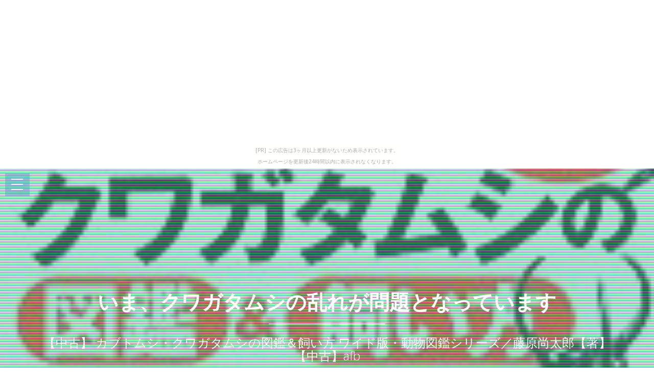

--- FILE ---
content_type: text/html
request_url: http://waevavful.shinobiashi.com/leonidindustry/item19.html
body_size: 5524
content:
<!DOCTYPE html>
<html>

<head>
  <title>いま、クワガタムシの乱れが問題となっています</title>
  <meta charset="UTF-8">
  <meta http-equiv="X-UA-Compatible" content="IE=edge">
  <meta name="description" content="クワガタムシがあれば 晴れた日は、猫になりたい。">
  <meta name="keywords" content="クワガタムシ">
  <meta content="width=device-width, initial-scale=1, maximum-scale=1, user-scalable=no" name="viewport">
  <link rel="shortcut icon" type="image/x-icon" href="./favicon.ico">
  <link rel="alternate" type="application/rss+xml" title="いま、クワガタムシの乱れが問題となっています" href="http://waevavful.shinobiashi.com/leonidindustry/sitemap.xml">
  <link rel="stylesheet" href="https://maxcdn.bootstrapcdn.com/bootstrap/3.3.7/css/bootstrap.min.css">
  <link rel="stylesheet" href="https://maxcdn.bootstrapcdn.com/font-awesome/4.7.0/css/font-awesome.min.css">
  <link rel="stylesheet" href="https://unpkg.com/jpncss@latest/dist/bootstrap/jpn.min.css">
  <link rel="stylesheet" href="main.css" media="screen">
</head>

<body><script type="text/javascript" charset="utf-8" src="//asumi.shinobi.jp/encount"></script><div style="text-align: center;"><div style="display: inline-block; position: relative; z-index: 9999;"><script type="text/javascript" charset="utf-8" src="//asumi.shinobi.jp/fire?f=435"></script><script type="text/javascript" charset="utf-8" src="/__sys__inactive_message.js"></script></div></div>
  <div class="menu-area">
    <div id="dl-menu" class="dl-menuwrapper">
      <button class="dl-trigger">Open Menu</button>
      <ul class="dl-menu">
        <li><a href="index.html">Home</a></li>
        <li><a href="index.html#new">New</a></li>
        <li><a href="index.html#ranking">ranking</a></li>
        <li><a href="index.html#popular">popular</a></li>
        <li><a href="index.html#contact">Contact</a></li>
      </ul>
    </div>
  </div>

  <div id="intro">
    <style>#intro:before{background-image:url(https://thumbnail.image.rakuten.co.jp/@0_mall/bookoffonline/cabinet/293/0016848611l.jpg?_ex=700x700);}</style>
    <div class="img_color_top"></div>
    <div class="intro-text">
      <div class="container">
        <div class="row">
          <div class="col-md-12">
            <div class="brand">
              <h1><a href="index.html">いま、クワガタムシの乱れが問題となっています</a></h1>
              <div class="line-spacer"></div>
              <p><span>【中古】 カブトムシ・クワガタムシの図鑑＆飼い方 ワイド版・動物図鑑シリーズ／藤原尚太郎【著】 【中古】afb</span></p>
            </div>
          </div>
        </div>
      </div>
    </div>
  </div>

  <!-- new -->
  <section id="new" class="home-section bg-white">
    <div class="container">
      <div class="row">
        <div class="col-md-offset-2 col-md-8">
          <div class="section-heading">
            <h2>【中古】 カブトムシ・クワガタムシの図鑑＆飼い方 ワイド版・動物図鑑シリーズ／藤原尚太郎【著】 【中古】afb</h2>
          </div>
        </div>
      </div>
      <div class="row">
        <div class="col-xs-12 col-sm-4 col-md-4 col-lg-4">
          <div class="box-team wow bounceInDown" data-wow-delay="0.1s">
            <a href="https://hb.afl.rakuten.co.jp/hgc/g00rc684.bdflwf02.g00rc684.bdflxc30/?pc=http%3A%2F%2Fitem.rakuten.co.jp%2Fbookoffonline%2F0016848611%2F&m=http%3A%2F%2Fm.rakuten.co.jp%2Fbookoffonline%2Fi%2F11468739%2F"><img src="https://thumbnail.image.rakuten.co.jp/@0_mall/bookoffonline/cabinet/293/0016848611l.jpg?_ex=320x320" alt="" class="img-responsive img_color" /></a>
          </div>
        </div>
        <div class="col-xs-6 col-sm-4 col-md-4 col-lg-4" data-wow-delay="0.3s">
          <div class="box-team wow bounceInDown">
            <a href="https://hb.afl.rakuten.co.jp/hgc/g00rc684.bdflwf02.g00rc684.bdflxc30/?pc=http%3A%2F%2Fitem.rakuten.co.jp%2Fbookoffonline%2F0016848611%2F&m=http%3A%2F%2Fm.rakuten.co.jp%2Fbookoffonline%2Fi%2F11468739%2F"><img src="https://thumbnail.image.rakuten.co.jp/@0_mall/bookoffonline/cabinet/293/0016848611l.jpg?_ex=320x320" alt="" class="img-responsive img_color" /></a>
          </div>
        </div>
        <div class="col-xs-6 col-sm-4 col-md-4 col-lg-4" data-wow-delay="0.5s">
          <div class="box-team wow bounceInDown">
            <a href="https://hb.afl.rakuten.co.jp/hgc/g00rc684.bdflwf02.g00rc684.bdflxc30/?pc=http%3A%2F%2Fitem.rakuten.co.jp%2Fbookoffonline%2F0016848611%2F&m=http%3A%2F%2Fm.rakuten.co.jp%2Fbookoffonline%2Fi%2F11468739%2F"><img src="https://thumbnail.image.rakuten.co.jp/@0_mall/bookoffonline/cabinet/293/0016848611l.jpg?_ex=320x320" alt="" class="img-responsive img_color" /></a>
          </div>
        </div>
      </div>
    
      <div class="row" style="text-align:left;">
        <div class="col-xs-12 col-md-6">
          <p>藤原尚太郎【著】販売会社/発売会社：日東書院本社/ 発売年月日：2012/05/28JAN：9784528017351</p>
        </div>
    <div class="col-12 col-md-6">
      <table class="table table-striped table-responsive thead-dark" style="margin-top:1em;font-size:1.2em;"
        <tr><th style="padding:12px;">レビュー件数</th><td>0     </td></tr>
        <tr><th style="padding:12px;">レビュー平均</th><td>0.0   </td></tr>
        <tr><th style="padding:12px;">ショップ    </th><td><a href="https://hb.afl.rakuten.co.jp/hgc/g00rc684.bdflwf02.g00rc684.bdflxc30/?pc=http%3A%2F%2Fwww.rakuten.co.jp%2Fbookoffonline%2F&m=http%3A%2F%2Fm.rakuten.co.jp%2Fbookoffonline%2F">ブックオフオンライン楽天市場店</a></td></tr>
        <tr><th style="padding:12px;">税込価格    </th><td>988円     </td></tr>
      </table>
      <div class="text-center" style="margin-top:20px;border-bottom: 3px solid #adadad;"><a href="https://hb.afl.rakuten.co.jp/hgc/g00rc684.bdflwf02.g00rc684.bdflxc30/?pc=http%3A%2F%2Fitem.rakuten.co.jp%2Fbookoffonline%2F0016848611%2F&m=http%3A%2F%2Fm.rakuten.co.jp%2Fbookoffonline%2Fi%2F11468739%2F" class="btn btn-lg bg-info" style="width:100%;"><i class="fa fa-shopping-basket" aria-hidden="true"></i> 購入する</a></div>
    </div>
      </div>
    </div>
  </section>





  <!-- spacer -->
  <section id="spacer1" class="home-section spacer">
    <div class="img_color_top"></div>
    <div class="container">
      <div class="row">
        <div class="col-md-12">
          <div class="color-light">
            <h2 class="wow bounceInDown" data-wow-delay="1s">Weekly Ranking Top 5</h2>
            <p class="lead wow bounceInUp" data-wow-delay="2s">クワガタムシ関連アイテムの週間売上トップ５</p>
          </div>
        </div>
      </div>
    </div>
  </section>

  <!-- ranking -->
  <section id="ranking" class="home-section bg-white">
    <div class="container">
      <div class="row">
        <div class="col-xs-12 col-sm-6">
          <div class="box-team wow bounceInDown" data-wow-delay="0.1s">
            <a href="item4.html"><img src="https://thumbnail.image.rakuten.co.jp/@0_mall/kusurinofukutaro/cabinet/shouhin48/4948465204013.jpg?_ex=320x320" alt="" class="img-responsive img_color" /><p>ソネケミファ　極　麦飯石クワガタマット　(約5L)　クワガタムシ　幼虫・成虫飼育用マット</p></a>
          </div>
        </div>

        <div class="col-xs-12 col-sm-6" data-wow-delay="0.3s">
          <div class="box-team wow bounceInDown">
            <a href="item5.html"><img src="https://thumbnail.image.rakuten.co.jp/@0_mall/auc-musiyasan/cabinet/00789535/imgrc0062942855.jpg?_ex=320x320" alt="" class="img-responsive img_color" /><p>ヒラタ・ノコ一番60L フォーテック製クワガタ用マット</p></a>
          </div>
        </div>

      </div>
      <div class="row">
        <div class="col-xs-12 col-sm-4">
          <div class="box-team wow bounceInDown" data-wow-delay="0.1s">
            <a href="item6.html"><img src="https://thumbnail.image.rakuten.co.jp/@0_mall/daidara/cabinet/f05801-06200/f05816-1.jpg?_ex=320x320" alt="" class="img-responsive img_color" /><p>海洋堂 カプセルQ ミュージアム 日本クワガタムシ大全 全7種フルコンプセット ガチャポン ガシャポン チョコエッグ デスクトップ フィギュア</p></a>
          </div>
        </div>

        <div class="col-xs-12 col-sm-4" data-wow-delay="0.3s">
          <div class="box-team wow bounceInDown">
            <a href="item7.html"><img src="https://thumbnail.image.rakuten.co.jp/@0_mall/mottainaihonpo/cabinet/no_image.jpg?_ex=320x320" alt="" class="img-responsive img_color" /><p>【中古】 カブトムシ・クワガタムシ / 講談社 / 講談社 [ムック]【ネコポス発送】</p></a>
          </div>
        </div>

        <div class="col-xs-12 col-sm-4" data-wow-delay="0.5s">
          <div class="box-team wow bounceInDown">
            <a href="item8.html"><img src="https://thumbnail.image.rakuten.co.jp/@0_mall/wellness-web/cabinet/shouhin48/4948465204013.jpg?_ex=320x320" alt="" class="img-responsive img_color" /><p>ソネケミファ　極　麦飯石クワガタマット　(約5L)　クワガタムシ　幼虫・成虫飼育用マット</p></a>
          </div>
        </div>

      </div>
    </div>
  </section>

  <!-- spacer 2 -->
  <section id="spacer2" class="home-section spacer">
    <div class="img_color_top"></div>
    <div class="container">
      <div class="row">
        <div class="col-md-12">
          <div class="color-light">
            <h2 class="wow bounceInDown" data-wow-delay="1s">Popular items in our shop</h2>
            <p class="lead wow bounceInUp" data-wow-delay="2s">当店で人気のクワガタムシ関連アイテム</p>
          </div>
        </div>
      </div>
    </div>
  </section>

  <!-- Popular -->
  <section id="popular" class="home-section bg-gray">
    <div class="container">
      <div class="row">
        <div class="col-xs-6 col-sm-4 col-md-3">
          <a href="item9.html"><span class="square" style="background:url(https://thumbnail.image.rakuten.co.jp/@0_mall/epet-life/cabinet/ma/4906456549994.jpg?_ex=240x240);"></span></a>
        </div>
        <div class="col-xs-6 col-sm-4 col-md-3">
          <a href="item10.html"><span class="square" style="background:url(https://thumbnail.image.rakuten.co.jp/@0_mall/at-life/cabinet/kenko/94/4906456549994.jpg?_ex=240x240);"></span></a>
        </div>
        <div class="col-xs-6 col-sm-4 col-md-3">
          <a href="item11.html"><span class="square" style="background:url(https://thumbnail.image.rakuten.co.jp/@0_mall/furai-do/cabinet/main20170121173707/b000ph95q8.jpg?_ex=240x240);"></span></a>
        </div>
        <div class="col-xs-6 col-sm-4 col-md-3">
          <a href="item12.html"><span class="square" style="background:url(https://thumbnail.image.rakuten.co.jp/@0_mall/kyoudo2014/cabinet/04012717/04036293/img67504721.jpg?_ex=240x240);"></span></a>
        </div>
        <div class="col-xs-6 col-sm-4 col-md-3">
          <a href="item13.html"><span class="square" style="background:url(https://thumbnail.image.rakuten.co.jp/@0_mall/tsuruha/cabinet/shouhin48/4948465204013.jpg?_ex=240x240);"></span></a>
        </div>
        <div class="col-xs-6 col-sm-4 col-md-3">
          <a href="item14.html"><span class="square" style="background:url(https://thumbnail.image.rakuten.co.jp/@0_mall/rhyme-store/cabinet/main20160922172141/b000ph95q8.jpg?_ex=240x240);"></span></a>
        </div>
        <div class="col-xs-6 col-sm-4 col-md-3">
          <a href="item15.html"><span class="square" style="background:url(https://thumbnail.image.rakuten.co.jp/@0_mall/renet3/cabinet/item_photo/img_noimage.jpg?_ex=240x240);"></span></a>
        </div>
        <div class="col-xs-6 col-sm-4 col-md-3">
          <a href="item16.html"><span class="square" style="background:url(https://thumbnail.image.rakuten.co.jp/@0_mall/vaboo/cabinet/noimage.jpg?_ex=240x240);"></span></a>
        </div>
        <div class="col-xs-6 col-sm-4 col-md-3">
          <a href="item17.html"><span class="square" style="background:url(https://thumbnail.image.rakuten.co.jp/@0_mall/masters-h/cabinet/03428890/03428940/jyukusei701n.gif?_ex=240x240);"></span></a>
        </div>
        <div class="col-xs-6 col-sm-4 col-md-3">
          <a href="item18.html"><span class="square" style="background:url(https://thumbnail.image.rakuten.co.jp/@0_mall/kyoudo2014/cabinet/04012717/04036293/img67504721.jpg?_ex=240x240);"></span></a>
        </div>
        <div class="col-xs-6 col-sm-4 col-md-3">
          <a href="item19.html"><span class="square" style="background:url(https://thumbnail.image.rakuten.co.jp/@0_mall/bookoffonline/cabinet/293/0016848611l.jpg?_ex=240x240);"></span></a>
        </div>
        <div class="col-xs-6 col-sm-4 col-md-3">
          <a href="item20.html"><span class="square" style="background:url(https://thumbnail.image.rakuten.co.jp/@0_mall/ccstyle-plus/cabinet/product/cardcase/n5910000_2.jpg?_ex=240x240);"></span></a>
        </div>
        <div class="col-xs-6 col-sm-4 col-md-3">
          <a href="item21.html"><span class="square" style="background:url(https://thumbnail.image.rakuten.co.jp/@0_mall/goriboo/cabinet/180408_1/4054014607.jpg?_ex=240x240);"></span></a>
        </div>
        <div class="col-xs-6 col-sm-4 col-md-3">
          <a href="item22.html"><span class="square" style="background:url(https://thumbnail.image.rakuten.co.jp/@0_mall/guruguru2/cabinet/no_img.jpg?_ex=240x240);"></span></a>
        </div>
        <div class="col-xs-6 col-sm-4 col-md-3">
          <a href="item23.html"><span class="square" style="background:url(https://thumbnail.image.rakuten.co.jp/@0_mall/hmvjapan-plus/cabinet/5016000/5015022.jpg?_ex=240x240);"></span></a>
        </div>
        <div class="col-xs-6 col-sm-4 col-md-3">
          <a href="item24.html"><span class="square" style="background:url(https://thumbnail.image.rakuten.co.jp/@0_mall/petio-online-shop/cabinet/4903588233494.jpg?_ex=240x240);"></span></a>
        </div>
        <div class="col-xs-6 col-sm-4 col-md-3">
          <a href="item25.html"><span class="square" style="background:url(https://thumbnail.image.rakuten.co.jp/@0_mall/guruguru-ds/cabinet/no_img.jpg?_ex=240x240);"></span></a>
        </div>
        <div class="col-xs-6 col-sm-4 col-md-3">
          <a href="item26.html"><span class="square" style="background:url(https://thumbnail.image.rakuten.co.jp/@0_mall/neowing-r/cabinet/item_img_629/neobk-1254374.jpg?_ex=240x240);"></span></a>
        </div>
        <div class="col-xs-6 col-sm-4 col-md-3">
          <a href="item27.html"><span class="square" style="background:url(https://thumbnail.image.rakuten.co.jp/@0_mall/mottainaihonpo/cabinet/no_image.jpg?_ex=240x240);"></span></a>
        </div>
        <div class="col-xs-6 col-sm-4 col-md-3">
          <a href="item28.html"><span class="square" style="background:url(https://thumbnail.image.rakuten.co.jp/@0_mall/kyoudo2014/cabinet/04012717/04036293/img67504722.jpg?_ex=240x240);"></span></a>
        </div>
        <div class="col-xs-6 col-sm-4 col-md-3">
          <a href="item29.html"><span class="square" style="background:url(https://thumbnail.image.rakuten.co.jp/@0_mall/bookfan/cabinet/00294/bk4528017350.jpg?_ex=240x240);"></span></a>
        </div>
        <div class="col-xs-6 col-sm-4 col-md-3">
          <a href="item30.html"><span class="square" style="background:url(https://thumbnail.image.rakuten.co.jp/@0_mall/bookguard1/cabinet/imgrc0065967780.jpg?_ex=240x240);"></span></a>
        </div>

      </div>
    </div>
  </section>

  <section class="home-section bg-white">
      <article id="kanren_tweet">
	<header>
		<h2>
			<i class="fa fa-twitter-square" aria-hidden="true" style="color:#0086D1;"></i>
			<strong>クワガタムシ</strong> 関連ツイート
		</h2>
	</header>
	<article class="tweet_item">
<!-- START_TWEET --><blockquote class="twitter-tweet" data-conversation="none" data-lang="ja">
			<p lang="ja" dir="ltr">インドネシアに生息するクワガタムシは、アルキデスヒラタクワガタ、ラコダールツヤクワガタ、エラフスホソアカクワガタ、ルデキンツヤクワガタ、ダイオウヒラタクワガタ。エラフスは一度飼ってみたいわね…。</p>
			<img src="http://pbs.twimg.com/profile_images/1799218671/0c9bfc823cdf3a25c7b95a1a88d24fff_normal.jpg" /> @teruyo_bot <a href="https://twitter.com/teruyo_bot/status/1022225905979027456" target="_brank">2018/07/26 06:03</a>
		</blockquote>

		<blockquote class="twitter-tweet" data-conversation="none" data-lang="ja">
			<p lang="ja" dir="ltr">RT @wilddclub97: カラスが食べるのだろうか<br /><br />#クワガタムシ<br />#カラス<br />#諸行無常 https://t.co/QMXRSsQM6m https://t.co/X06Fq6ZXRr</p>
			<img src="http://pbs.twimg.com/profile_images/986233606962987013/XNkMMmWV_normal.jpg" /> @shogyomujoBot <a href="https://twitter.com/shogyomujoBot/status/1022270330423803906" target="_brank">2018/07/26 09:00</a>
		</blockquote>

		<blockquote class="twitter-tweet" data-conversation="none" data-lang="ja">
			<p lang="ja" dir="ltr">たまーに カブトムシやクワガタムシが通路や階段に落ちてる https://t.co/Qz0yyFvk48</p>
			<img src="http://pbs.twimg.com/profile_images/1009115336317100032/1jRW24lw_normal.jpg" /> @joe_zzw30 <a href="https://twitter.com/joe_zzw30/status/1022261626735448064" target="_brank">2018/07/26 08:25</a>
		</blockquote><!-- END_TWEET -->
		<script async src="https://platform.twitter.com/widgets.js" charset="utf-8"></script>
	</article>
</article>
  </section>

  <section class="home-section bg-gray">
    <article id="kakolink">
	<header>
		<h2>
			<i class="fa fa-bookmark" aria-hidden="true" style="color:#ec9800;"></i>
			<strong>クワガタムシ</strong> おすすめサイト
		</h2>
	</header>
	<article class="kakolink_item">
		<ul>
<!-- START_LINK -->
			<li><a href="http://www.geocities.jp/odaekidetixuofyeive/condition_bevel/" target="_blank">合気道も、ヤッパいいよね</a></li>


			<li><a href="http://koakusa18ely.yaekumo.com/park2032/" target="_blank">バロンドールセール情報</a></li>


			<li><a href="http://xselinua9tic.shakunage.net/clay6837/" target="_blank">日本の元気！洗い流さないトリートメント</a></li>

<!-- END_LINK -->
		</ul>
	</article>
</article>
  </section>

  <section class="bg-white">
    
  </section>

  <section class="home-section bg-white">
    <div class="container">
    <div id="page_navi" style="width:100%;text-align:center;margin-top:30px;">
      <a id="btn_prev" class="btn btn-info" href="item18.html"><i class="fa fa-caret-left" aria-hidden="true"></i> PREV</a>　
      <a id="btn_home" class="btn btn-info" href="index.html"     >● HOME ●</a>　
      <a id="btn_next" class="btn btn-info" href="item20.html">NEXT <i class="fa fa-caret-right" aria-hidden="true"></i></a>
    </div>
    </div>
  </section>

  <footer>
    <div class="container">
      <div class="row">
        <div class="col-md-12">
          <p>&copy; いま、クワガタムシの乱れが問題となっています</p>
          <div class="credits">
            <!--
              All the links in the footer should remain intact.
              You can delete the links only if you purchased the pro version.
              Licensing information: https://bootstrapmade.com/license/
              Purchase the pro version with working PHP/AJAX contact form: https://bootstrapmade.com/buy/?theme=Mamba
            -->
            <a href="https://bootstrapmade.com/">Free Bootstrap Themes</a> by <a href="https://bootstrapmade.com/">BootstrapMade</a>
          </div>

        </div>
      </div>
    </div>
  </footer>

  <!-- js -->
  <script src="https://ajax.googleapis.com/ajax/libs/jquery/1.10.2/jquery.min.js"></script>
  <script src="https://maxcdn.bootstrapcdn.com/bootstrap/3.3.7/js/bootstrap.min.js"></script>
  <script src="https://cdnjs.cloudflare.com/ajax/libs/jquery-smooth-scroll/1.4.13/jquery.smooth-scroll.min.js"></script>
  <script src="main.js"></script>
  <script>
  $(function(){
    var file_name = window.location.href.split('/').pop();
    var itemNumber = parseInt(file_name.slice( 4, -5 ) , 10);
    if(itemNumber == 1){
      $('#btn_prev').attr('href' , 'index.html');
    } else if(itemNumber == 30){
      $('#btn_next').addClass('gray').addClass('disabled');
    }
  });
  </script>

<div style="text-align: center;"><div style="display: inline-block; position: relative; z-index: 9999;"><script type="text/javascript" charset="utf-8" src="//asumi.shinobi.jp/fire?f=434"></script></div></div></body>

</html>


--- FILE ---
content_type: text/javascript;charset=UTF-8
request_url: https://s-rtb.send.microad.jp/ad?spot=5f0305ea5c3c153b5a1187eb69a58235&cb=microadCompass.AdRequestor.callback&url=http%3A%2F%2Fwaevavful.shinobiashi.com%2Fleonidindustry%2Fitem19.html&vo=true&mimes=%5B100%2C300%2C301%2C302%5D&cbt=a221e35011b5a0019abc572aa7&pa=false&ar=false&ver=%5B%22compass.js.v1.20.0%22%5D
body_size: 161
content:
microadCompass.AdRequestor.callback({"spot":"5f0305ea5c3c153b5a1187eb69a58235","sequence":"2","impression_id":"6407310189372916021"})

--- FILE ---
content_type: text/javascript; charset=utf-8
request_url: https://spnativeapi-tls.i-mobile.co.jp/api/ad_spot.ashx?partnerId=3461&mediaId=88146&spotId=232163&asn=2&num=7&callback=imobile_jsonp_callback_755e65fcfee2&tagv=1.2.41&referer=http://waevavful.shinobiashi.com/leonidindustry/item19.html
body_size: -7
content:
imobile_jsonp_callback_755e65fcfee2({"result":{"code":3,"message":"Ad not found"},"spotInfo":{},"ads":[]})

--- FILE ---
content_type: text/javascript; charset=utf-8
request_url: https://spnativeapi-tls.i-mobile.co.jp/api/ad_spot.ashx?partnerId=3461&mediaId=88146&spotId=232163&asn=1&num=7&callback=imobile_jsonp_callback_59541ce69f29&tagv=1.2.41&referer=http://waevavful.shinobiashi.com/leonidindustry/item19.html
body_size: -4
content:
imobile_jsonp_callback_59541ce69f29({"result":{"code":3,"message":"Ad not found"},"spotInfo":{},"ads":[]})